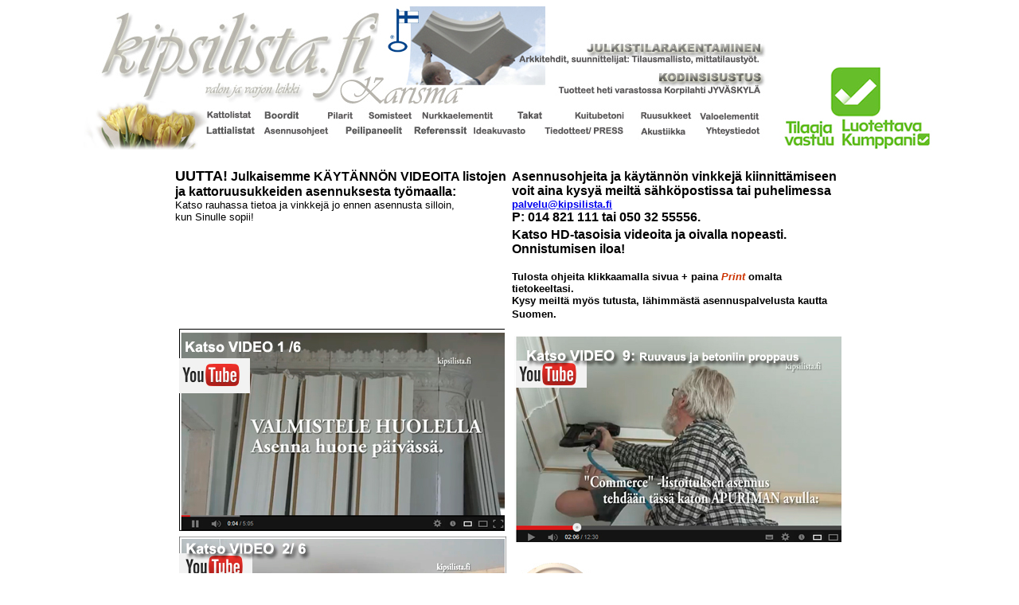

--- FILE ---
content_type: text/html
request_url: https://www.kipsilista.fi/asennusohjeet.html
body_size: 10529
content:
<html>
<head>
<title>Karisma - Laadukkaat aidot kipsilistat - Suomi, Thaimaa - Ruotsi Norja Ven&auml;j&auml;</title>
<meta http-equiv="Content-Type" content="text/html; charset=iso-8859-1">
</head>

<body bgcolor="#FFFFFF">
<div align="center"><img name="valikko2009_kipsilista" src="valikko2009_kipsilista.jpg" width="870" height="180" border="0" usemap="#m_valikko2009_kipsilista"><map name="m_valikko2009_kipsilista"> 
    <area shape="rect" coords="0,101,145,180" href="index.html" > <area shape="rect" coords="590,79,855,112" href="kodinsisustus.html" > 
    <area shape="rect" coords="589,44,855,74" href="julkistilarakentaminen.html" > 
    <area shape="rect" coords="770,146,861,164" href="yhteystiedot.html" > <area shape="rect" coords="691,145,766,163" href="akustiikka.html" > 
    <area shape="rect" coords="576,145,686,164" href="tiedotteet.html" > <area shape="rect" coords="486,146,571,164" href="ideakuvasto.html" > 
    <area shape="rect" coords="422,146,482,165" href="referenssit.html" > <area shape="rect" coords="316,147,417,165" href="peilipaneelit.html" > 
    <area shape="rect" coords="218,147,312,165" href="asennusohjeet.html" > <area shape="rect" coords="150,148,214,165" href="lattialistat.html" > 
    <area shape="rect" coords="770,126,861,143" href="valoelementit.html" > <area shape="rect" coords="691,127,766,143" href="ruusukkeet.html" > 
    <area shape="rect" coords="611,127,686,143" href="kuitubetoni.html" > <area shape="rect" coords="525,127,606,143" href="luonnonkivi.html" > 
    <area shape="rect" coords="422,128,521,143" href="kipsikulmat.html" > <area shape="rect" coords="352,128,417,144" href="kipsiuniikit.html" > 
    <area shape="rect" coords="301,129,348,144" href="kipsipilarit.html" > <area shape="rect" coords="218,129,295,144" href="kehyslistat.html" > 
    <area shape="rect" coords="150,129,212,144" href="kipsilistat.html" > </map> 
  <a href="http://www.tilaajavastuu.fi/"><img src="Tilaajavastuu01_2016.jpg" width="197" height="104" border="0" alt="Tilaajavastuu - Luotettava Kumppani."></a><br>
</div>
<table width="59%" border="0" align="center">
  <tr> 
    <td width="47%" height="60"> 
      <div align="left"><font face="Arial, Helvetica, sans-serif" size="2"><br>
        <font size="4"><b>UUTTA!<font size="3"> Julkaisemme K&Auml;YT&Auml;NN&Ouml;N 
        VIDEOITA listojen<br>
        ja kattoruusukkeiden asennuksesta ty&ouml;maalla:</font></b></font><br>
        Katso rauhassa tietoa ja vinkkej&auml; jo ennen asennusta silloin,<br>
        kun Sinulle sopii! </font></div>
    </td>
    <td width="53%" height="60"> 
      <p><b><font face="Arial, Helvetica, sans-serif" size="3"><br>
        Asennusohjeita ja k&auml;yt&auml;nn&ouml;n vinkkej&auml; kiinnitt&auml;miseen 
        voit aina kysy&auml; meilt&auml; s&auml;hk&ouml;postissa tai puhelimessa 
        <font size="2"><a href="mailto:palvelu@kipsilista.fi?Subject=Kysymyksi%E4%20kipsin%20asennuksesta!"><br>
        palvelu@kipsilista.fi<br>
        </a></font></font></b><b><font face="Arial, Helvetica, sans-serif" size="3">P: 
        014 821 111 tai 050 32 55556.<a href="mailto:palvelu@kipsilista.fi?Subject=Kysymyksi%E4%20kipsin%20asennuksesta!"> 
        </a></font><font face="Arial, Helvetica, sans-serif" size="3"></font></b></p>
      </td>
  </tr>
  <tr> 
    <td width="47%" height="1770"> 
      <div align="center"> 
        <table width="95%" border="0">
          <tr> 
            <td> 
              <div align="left"><a href="http://www.youtube.com/watch?v=I6P3DhDi0Nk&amp;feature=youtu.be%20" target="_blank"><img src="lataa_video1_kipsilistan_asennus.jpg" width="411" height="259" border="0" alt="Katso VIDEO 1 /6"></a></div>
            </td>
          </tr>
          <tr> 
            <td> 
              <div align="left"><a href="http://www.youtube.com/watch?v=1cdZQDrlzF4"><img src="lataa_video2_kipsilistan_asennus.jpg" width="413" height="251" border="0" alt="Katso Jakso  2/ 6"></a></div>
            </td>
          </tr>
          <tr> 
            <td><a href="http://www.youtube.com/watch?v=dGDIPt9pOHQ"><img src="lataa_video3_kipsilistan_asennus.jpg" width="410" height="245" border="0" alt="Katso VIDEO  3/ 6  -  Ty&ouml;huoneen valmistuminen"></a></td>
          </tr>
          <tr> 
            <td><a href="http://www.youtube.com/watch?v=r5M4E0T73E8"><img src="lataa_video4_kuviollisen_kipsilistan_asennus.jpg" width="411" height="259" border="0" alt="Katso kuviollisen listan ASENNUS"></a></td>
          </tr>
          <tr> 
            <td><a href="http://www.youtube.com/watch?v=y2BQ9b0RyTU"><img src="lataa_video5_kuviollisen_ruusukkeen_asennus.jpg" width="404" height="242" border="0" alt="Katso LED -lamppusarjan ja kattoruusukkeen asennusvideo"></a></td>
          </tr>
          <tr>
            <td><a href="http://www.youtube.com/watch?v=J1y6kCzThOo"><img src="lataa_video6_kuviollisen_kattoruusukkeen_asennus.jpg" width="404" height="250" border="0" alt="LED  -lamppusarjan ja kattoruusukkeen asennus..."></a></td>
          </tr>
          <tr> 
            <td><a href="http://www.youtube.com/watch?v=d1gsJzWrRoA"><img src="lataa_video7_kuviollisen_ruusukkeen_asennus.jpg" width="411" height="259" border="0"></a></td>
          </tr>
          <tr> 
            <td><b><font size="2" face="Arial, Helvetica, sans-serif">PERUS ruusukkeen 
              asennus BETONISEEN KATTOON elementtitalossa</font></b></td>
          </tr>
        </table>
      </div>
    </td>
    <td width="53%" height="1770"> 
      <p><font face="Arial, Helvetica, sans-serif" size="2"><b><font size="3">Katso 
        HD-tasoisia videoita ja oivalla nopeasti. </font><font face="Arial, Helvetica, sans-serif" size="2"><b><font size="3">Onnistumisen 
        iloa!<br>
        <br>
        <font size="2">Tulosta ohjeita klikkaamalla sivua + paina<font color="#CC3300"> 
        </font></font></font></b></font></b><font size="2" color="#CC3300"><b><font face="Arial, Helvetica, sans-serif"><i>Print 
        </i> </font></b></font><font size="2"><b><font face="Arial, Helvetica, sans-serif">omalta 
        tietokeeltasi. <br>
        <font face="Arial, Helvetica, sans-serif">Kysy meilt&auml; my&ouml;s tutusta, 
        l&auml;himm&auml;st&auml; asennuspalvelusta kautta Suomen. </font></font></b></font><b><font face="Arial, Helvetica, sans-serif" size="2"><b><font size="3"><br>
        </font></b></font></b></font></p>
      <table width="85%" border="0">
        <tr> 
          <td><a href="http://www.youtube.com/watch?v=UT27VZnhqws%20"><img src="lataa_video9_ruuvaus%20ja%20proppaus_listanasennus.jpg" width="411" height="259" border="0" alt="LATAA video RUUVAUS JA PROPPAUS betoniin"></a></td>
        </tr>
        <tr> 
          <td>&nbsp;</td>
        </tr>
        <tr>
          <td><font face="Arial, Helvetica, sans-serif" size="2"><b><font face="Arial, Helvetica, sans-serif" size="2"><b><font size="3"><a href="miksikipsi.html"><img src="miksikipsi.jpg" width="103" height="100" border="0"></a></font></b></font></b></font></td>
        </tr>
        <tr> 
          <td><i></i></td>
        </tr>
      </table>
      <p><font face="Arial, Helvetica, sans-serif" size="2"><b><font size="3">Puu-, 
        kipsilevy-, betoni ja kevytharkkosein&auml;t ja katot</font>: <br>
        <br>
        Karisma EK-kipsituotteiden asentaminen onnistuu my&ouml;s </b>esim. viimeistelynaulaimella. 
        <br>
        Vaihtoehtoja kiinnitykselle on: <br>
        <br>
        <b>1. perinteinen ruuvaus + Presto LF remonttitasoite</b><b> alle reunoihin 
        + LISTOJEN pystysaumoihin <br>
        2. ruuvaus + SIKA-massa (jatkosaumoihin aina hieno remonttitasoite) <br>
        3. ruuvaus + saneerauslaasti. JOS pohjana poltettu punatiili tai kahitiili: 
        <br>
        &Auml;L&Auml; K&Auml;YT&Auml; ISKUPORAA.<br>
        <br>
        K&auml;yt&auml; apunasi kevyesti liimautuvaa maalarinteippi&auml;. </b><br>
        <br>
        <br>
        <br>
        <font color="#000000"><b><font size="3">Tapetoitu sein&auml; ja jo valmiiksi 
        maalattu kattopinta?</font></b></font><b><font color="#000000"> <br>
        <br>
        VIDEOILLA </font></b><font color="#000000"> asennetaan valmiiksi maalattua 
        kipsilistaa maalatuille sein&auml;lle ja kattoon <br>
        viimeistelynaulaimella. </font>Alkuper&auml;iset kuvaukset tehtiin asiakkaamme 
        ty&ouml;maalla Vaajakoskella. <br>
        <br>
        Tapetoituun sein&auml;&auml;n riitt&auml;&auml; listan tihe&auml;mpi ruuvaus 
        uppokanta ruuveilla - tai viimeistelynaulain. <br>
        Suojaa valmiit pinnat hyvin p&ouml;lylt&auml; ja maalausty&ouml;vaiheelta. 
        <br>
        <br>
        Naulain on hyv&auml; esis&auml;&auml;t&auml;&auml; sein&auml;n ja kattopinnan 
        kovuus huomioon ottaen. Listojen jatkokset tasoitetaan tavallisella rautakaupan 
        remonttitasoitteella esim. <b>Tikkurilan Presto LF</b> <br>
        (Valkoinen vihre&auml;kantinen tai -korkkinen tuubi tai astia rautakaupoissa 
        ja esim Prismoissa). <br>
        <br>
        <br>
        <br>
        <font size="3"><b>S&auml;&auml;st&auml; aikaa ja hiontakertoja: K&auml;yt&auml; 
        apuna kosteaa sivellint&auml;! </b></font><br>
        <br>
        Karisma kipsituoteperheen listat, elementit ja koristeosat on vahvistettu 
        paloturvallisella lasikuitumatolla. Lasikuitumatto on huomaamaton, kevyt 
        ja turvallinen, kest&auml;v&auml; ja p&auml;&auml;st&ouml;vapaa </font><font face="Arial, Helvetica, sans-serif" size="2">sideaine, 
        joka asennetaan kipsielementin sis&auml;&auml;n valuty&ouml;vaiheissa. 
        <br>
        <br>
        Kipsi soveltuu hyvin kivi-, kevytsoraharkko-, puu- ja kipsilevypintaisiin 
        rakenteisiin. <br>
        <br>
        <br>
        <br>
        <b><font size="3">Kuten tavallinen kipsilevy, </font>kipsilista tai -koriste-elementti 
        taipuu ratkaisuksi my&ouml;s moneen ongelmakohtaan: </b><br>
        <br>
        Jos kiinnityspohjana on esim. puurakenteinen, hieman ep&auml;tasainen 
        rakenne, kipsi voidaan painaa paikalleen. Jyrkemm&auml;t taivutukset valmistetaan 
        verstaalla Korpilahdella - n&auml;in mahdollinen sotku j&auml;&auml; verstaallemme.<br>
        <br>
        Kipsilevyj&auml; on perinteisesti taivutettu tasaisella kostuttamisella 
        (hieno suihkepullo + puhdas vesi ja esim. rakennusmuovi tai leivinpaperi 
        elementin osan ymp&auml;ri + 1-2 vrk vet&auml;ytymisaika). <br>
        <br>
        Kuidutuksen ansiosta kipsi ei katkea normaalissa asennuksessa. Mahdollisten 
        hiusmurtumien silottaminen onnistuu rautakaupan hienotasoitteella. Kuivahionta 
        tehd&auml;&auml;n hienolla hiomapaperilla. <br>
        <br>
        Kivi- ja kevytsoraharkkopintoihin suositellaan ruuvit ja proput noin 60-100 
        cm v&auml;lein. Lis&auml;n&auml; pohjan kiinnitt&auml;miseen voidaan k&auml;ytt&auml;&auml; 
        saneerauslaastia tai esim. Sika -polyuretaanimassaa. <br>
        <br>
        <b>Ruuvien piilokiinnityksi&auml; varten</b> listaan tehd&auml;&auml;n 
        suuremmalla puuporanter&auml;ll&auml; k&auml;sin py&ouml;r&auml;ytt&auml;m&auml;ll&auml; 
        etuk&auml;teen nk. senkkaukset, joihin ruuvien kanta upotetaan <b>Presto 
        LF hienotasoitetta</b> apuna k&auml;ytt&auml;en siten, ettei ruuvi mene 
        l&auml;pi, mutta j&auml;&auml; pit&auml;m&auml;&auml;n listan tukevasti 
        paikalleen. <br>
        <br>
        Listojen kuituvahvistaminen mahdollistaa listojen asentamisen sek&auml; 
        kuljetusvaiheet normaalia sisustustuotteiden k&auml;sittelyvarovaisuutta 
        noudattaen. <b><font size="3"> <br>
        </font></b></font></p>
      <p><font face="Arial, Helvetica, sans-serif" size="2"><b><font size="3">Katso 
        videoita ja oivalla OMAAN TAHTIIN - </font><font face="Arial, Helvetica, sans-serif" size="2"><b><font size="3">Onnistumisen 
        iloa! </font></b></font><font size="3"><br>
        </font></b></font></p>
      <p><font face="Arial, Helvetica, sans-serif" size="2"><b>Lis&auml;&auml; 
        vanhempia VIDEOITAMME l&ouml;yd&auml;t my&ouml;s t&auml;st&auml;: </b><br>
        </font><font face="Arial, Helvetica, sans-serif" size="2"> <br>
        <a href="tyokalut.mpg" target="_blank">TY&Ouml;KALUT.mpg</a><br>
        <br>
        <a href="kulmapalantuet.mpg" target="_blank">KULMAPALAN TUET.mpg</a><br>
        <br>
        <a href="kulmanvalmistelu.mpg" target="_blank">KULMAPALAN VALMISTELU.mpg</a><br>
        <br>
        <a href="kulmanasennus.mpg" target="_blank">KULMAN ASENNUS.mpg</a><br>
        <br>
        <a href="listanvalmistelu.mpg" target="_blank">LISTAN VALMISTELU.mpg</a><br>
        <br>
        <a href="listanasennus.mpg" target="_blank">LISTAN ASENNUS.mpg</a><br>
        <br>
        <a href="akrylaatti.mpg" target="_blank">AKRYLAATTI.mpg</a><br>
        <br>
        <a href="kittaus.mpg" target="_blank">KITTAUS.mpg</a></font><font face="Arial, Helvetica, sans-serif" size="2"><b><font size="3"> 
        <br>
        </font></b></font></p>
      </td>
  </tr>
</table>
<table width="56%" border="0" align="center">
  <tr>
    <td width="31%" height="210">
      <div align="center"><img src="as_otsikko_fi.jpg" width="265" height="198" border="1" alt="Kipsituotteiden Asennusohjeet"></div>
    </td>
    <td width="69%" height="210"><font face="Arial, Helvetica, sans-serif" size="2"><b><font size="3">AITO 
      KIPSI - VALON JA VARJON LEIKKI</font></b></font><font face="Arial, Helvetica, sans-serif" size="3">.</font><font face="Arial, Helvetica, sans-serif" size="2"> 
      <br>
      <br>
      <a href="mailto:palvelu@kipsilista.fi?Subject=Palautetta%20sivulta%20kipsilista.fi%20%20-%20Asennusohjeet">Palautetta 
      sivuista!</a></font><font face="Arial, Helvetica, sans-serif" size="2"><br>
      <a href="index.html" target="_blank">Paluu kipsilista.fi -etusivulle</a> 
      <br>
      <br>
      Voit my&ouml;s tulostaa sivun klikkaamalla ensin teksti&auml; - ja painamalla 
      selaimen &quot;Print/ Tulosta&quot;- painiketta: <br>
      </font></td>
  </tr>
  <tr> 
    <td width="31%" height="305"> 
      <div align="center"><img src="as_kasittelyt.jpg" width="265" height="198" border="1"><br>
        <br>
        <br>
      </div>
    </td>
    <td width="69%" height="305"><font size="2" face="Arial, Helvetica, sans-serif"><b><font size="3">Valmistelut</font>: 
      <br>
      <br>
      VALOLISTAT ja LED-nauhavalaistus vaatii mahdollisimman mattapintaisen eli 
      kipsin n&auml;k&ouml;isen pintak&auml;sittelyn, jotta LED-nappirivit eli 
      voimakkaat valopisteet eiv&auml;t tulisi esiin listan kautta. Suosittelemme 
      pintamaaliksi esim. Tixomatt (Tikkurila)<br>
      <br>
      Kipsi voidaan pohjak&auml;sitell&auml; kertaalleen jo ennen paikoilleen 
      asennusta, jolloin s&auml;&auml;styy maalauksen valumilta. Voit my&ouml;s 
      maalata mill&auml; tahansa liuotin ja alkydipohjaisella my&ouml;s <i>heti-valmiin</i> 
      pinnan esim. Empire, Maalarin Valkolakka</b> kuivaan sis&auml;tilaan. <br>
      <br>
      Sis&auml;tilan kipsituotteen pohja- ja v&auml;lihiontamaaliksi soveltuu 
      alkydi- tai liuotinpohjainen maali (esim. Tikkurilan Jehu). <b>Vesiohenteiset 
      nk. lateksimaalit eiv&auml;t sovi kipsin <font size="3">ensik&auml;sittelyyn</font></b> 
      vaan kipsi vaatii aluksi huolellisen &quot;kyll&auml;st&auml;misen&quot;. 
      <br>
      <br>
      <b>T&Auml;RKE&Auml;&Auml;: <br>
      Kosteat tilat</b>, kuten kylpyhuone ja wc, pohjak&auml;sittely tehd&auml;&auml;n 
      listoihin kauttaaltaan ymp&auml;ri, listojen tulee olla valmiiksi mittaan 
      sovitetut ja leikatut, jotta my&ouml;s jatkosp&auml;&auml;t saadaan k&auml;sitelty&auml; 
      tarkasti ja tiiviisti kerroksittain. <br>
      <br>
      <b>HUOM. M&auml;rk&auml;tiloihin teht&auml;v&auml;t pinnat on k&auml;sitelt&auml;v&auml; 
      erillisill&auml; m&auml;rk&auml;tilasuojaukseen tarkoitetuilla aineilla 
      valmistajan ohjeiden mukaan. </b><br>
      <br>
      Varsinainen kosteussulku tehd&auml;&auml;n esim. Tikkurilan valmistajan 
      ohjeiden mukaan. Kun liit&auml;nt&auml;saumat ja ruuvin kannat on tasoitettu, 
      ne k&auml;sitell&auml;&auml;n my&ouml;s pohjustekerroksin ennen kostean 
      tilan pintak&auml;sittelymaalikerroksia. <br>
      <b>Ruuvaus: </b> ruostumattomilla HST-ruuveilla: <br>
      S&auml;hk&ouml;sinkitty tai sinkitty ruuvi tai naulan kanta vaatii kosteissa 
      tiloissa esim. Rostex-suojamaalin. <br>
      </font></td>
  </tr>
  <tr> 
    <td width="31%"> 
      <div align="center"><img src="as_jiirilaatikko%201.jpg" width="265" height="198" border="1"></div>
    </td>
    <td width="69%"><font size="2" face="Arial, Helvetica, sans-serif"><b>Mittaus</b><br>
      <br>
      ohjemitta kattoon mm<br>
      <img src="asennuskulma_KUVANA.jpg" width="79" height="118">ohjemitta katosta 
      listan alareunaan, joka merkit&auml;&auml;n kevyesti sein&auml;&auml;n.<br>
      <br>
      VINKKI: Hyv&auml; apuv&auml;line on vaaka-laser, jos sellainen on k&auml;ytett&auml;viss&auml;. 
      </font></td>
  </tr>
  <tr> 
    <td width="31%"> 
      <div align="center"><img src="as_tarvikkeet.jpg" width="265" height="198" border="1" alt="Tarvikkeet  kipsituotteiden asennukseen"></div>
    </td>
    <td width="69%"><font face="Arial, Helvetica, sans-serif" size="2"><b><font size="3">Tarvikkeet 
      asennusta varten</font> <br>
      <br>
      Tavallinen tihe&auml;hampainen k&auml;sisaha, mitta ja hyv&auml; jiirilaatikko 
      </b>ovat parhaat apuv&auml;lineet asennusvaiheissa: <br>
      <br>
      Rautakaupat myyv&auml;t erilaisia jiirilaatikoita, joissa on valmiina tavallisimmat 
      leikkauskulmat. <br>
      <b>Suuremmille listoille voimme toimittaa my&ouml;s oman, vanerisen VALMIIN 
      JIIRILAATIKON. </b><br>
      Kiinnitykseen tarvitaan ruuveja (noin 60-100 cm v&auml;lein listan ala- 
      ja yl&auml;reunaan) ja ruuvit valitaan listan paksuuden ja sein&auml;n materiaalin 
      mukaan. Koviin pintoihin kiinnitykseen, sek&auml; laattasein&auml;n/ katon 
      mahdollisten rakojen tiivist&auml;miseen soveltuu lujempi nk. SIKA-liima.<b> 
      Siistin lopputuloksen saat parhaiten maalarinteippi&auml; apuna k&auml;ytt&auml;en 
      <br>
      = rajaus sein&auml;&auml;n ja kattopintaan. </b><br>
      <br>
      <b>Pystysaumat ja ruuvinkannat piilotetaan</b> ja tasoitellaan helpoiten 
      kipsilevyille tarkoitetulla, valmiilla hienotasoitteella. Vaihtoehtoisesti 
      voit k&auml;ytt&auml;&auml; my&ouml;s mallikipsi&auml;. Molemmat voi levitt&auml;&auml; 
      helpoiten m&auml;r&auml;ll&auml;, puhtaalla siveltimell&auml;. </font></td>
  </tr>
  <tr> 
    <td width="31%" height="208"> 
      <div align="center"><img src="as_jiirilaatikkoa_eimuruja.jpg" width="265" height="198" border="1"></div>
    </td>
    <td width="69%" height="208"><font face="Arial, Helvetica, sans-serif" size="2"><b>Karisma 
      -kipsituote kest&auml;&auml; leikkausta, k&auml;sittely&auml; ja asennusvaiheita<br>
      <br>
      </b>Kaikki tuotteemme on vahvistettu 300 g/ m2 lasikuidulla. Kipsimassa 
      on puhtaan valkoista <b>mallikipsi&auml;</b>.<br>
      Laatu merkitsee sile&auml;&auml; valmista listaa. <br>
      Esim Tikkurilan Luja-menetelm&auml;ll&auml; suojattuna kipsi soveltuu t&auml;ysin 
      my&ouml;s kosteisiin tiloihin (ymp&auml;ri-k&auml;sittely). <br>
      <img src="hana.jpg" width="180" height="130" border="1" alt="Idea - Valkoinen paneelikatto kylpyhuoneesseen"> 
      <img src="A1014_A1078_pieni.jpg" width="180" height="130"> </font></td>
  </tr>
  <tr> 
    <td width="31%"> 
      <div align="center"><img src="as_leikattupaa.jpg" width="265" height="198" border="1" alt="Mittaus ja jiirien valmistelu"></div>
    </td>
    <td width="69%"><font face="Arial, Helvetica, sans-serif" size="3"><b>KARISMA 
      kattolistat kest&auml;v&auml;t normaalia k&auml;sittely&auml;</b></font><font face="Arial, Helvetica, sans-serif" size="2"><br>
      <br>
      Mik&auml;li satut listan katkaisemaan, &auml;l&auml; huolehdi, pit&auml;&auml;h&auml;n 
      jatkoskohdatkin joka tapauksessa tasoittaa. <br>
      Murtumat tai jatkot eiv&auml;t n&auml;y lopputuloksessa. <br>
      <br>
      </font></td>
  </tr>
  <tr> 
    <td width="31%"> 
      <div align="center"><img src="as_sahaus3.jpg" width="265" height="198" border="1"></div>
    </td>
    <td width="69%"><font face="Arial, Helvetica, sans-serif" size="2">Karisma 
      -listaa ja kipsituotteita voi sahata ja muokata tavallisella &quot;timpurin 
      sahalla&quot;, puukolla tai mattoveitsell&auml;. <b><br>
      <br>
      <font size="3">Saha ja ty&ouml;kalut eiv&auml;t tylsy </font>koska materiaalina 
      on k&auml;ytetty korkealuokkaista mallikipsi&auml;, <br>
      joka ei sis&auml;ll&auml; kiviainesta. </b><br>
      <br>
      <b>Valitse tihe&auml;hampainen</b>, tavallinen puunsahaukseen tarkoitettu 
      saha. <br>
      <br>
      <b><font size="3">TUKEVA jiirilaatikko leikkauksen avuksi:</font> Kysy meilt&auml; 
      p. 014 821 111 tai <a href="mailto:palvelu@kipsilista.fi?Subject=Kysymyksi%E4%20kipsin%20asennuksesta!">palvelu@kipsilista.fi 
      </a></b><br>
      - eri kokoisia, edullisia laatikoita myyv&auml;t my&ouml;s rautakaupat. 
      </font></td>
  </tr>
  <tr> 
    <td width="31%"> 
      <div align="center"><img src="as_senkkaus.jpg" width="265" height="198" border="1"></div>
    </td>
    <td width="69%"><font face="Arial, Helvetica, sans-serif" size="2">Kiinnitysreij&auml;t 
      l&auml;piporataan valmiiksi ennen asennusta noin metrin v&auml;lein 5-6 
      mm ter&auml;ll&auml;:<br>
      <br>
      <b><font size="3">Ruuvinkannan piiloon upottaminen</font></b> eli &quot;senkkaus 
      upotus&quot; suuremmalla esim. 10 mm ter&auml;ll&auml; esim. k&auml;sin 
      py&ouml;r&auml;ytt&auml;m&auml;ll&auml; uppokantaruuvin piiloon asennusta 
      varten. </font></td>
  </tr>
  <tr> 
    <td width="31%"> 
      <div align="center"><img src="as_akkukone-isona.jpg" width="265" height="198" border="1"></div>
    </td>
    <td width="69%"><font face="Arial, Helvetica, sans-serif" size="2"><img src="2004_LAYOUT_UUSI/moderni_1.jpg" width="227" height="187"></font></td>
  </tr>
  <tr> 
    <td width="31%"> 
      <div align="center"><img src="as_akrylaatti.jpg" width="265" height="198"></div>
    </td>
    <td width="69%"> 
      <p><font face="Arial, Helvetica, sans-serif" size="2">Sein&auml;t ovat harvoin 
        millilleen suorat. Ellet k&auml;yt&auml; Presto LF kipsitasoitetta:<br>
        Asennusty&ouml;n lopuksi listan ja katon, sek&auml; listan ja sein&auml;n 
        v&auml;liset raot t&auml;ytet&auml;&auml;n akrylaattimassalla - tai<b> 
        lujemmalla SIKA FC11 -tyyppisell&auml; liimalla</b> - ja pyyhk&auml;ist&auml;&auml;n 
        kostutetulla sormella sile&auml;ksi.<br>
        Raot voidaan t&auml;ytt&auml;&auml; my&ouml;s lujalla <b> Tikkurila Presto 
        LF hienotasoitteella</b>, joka siloitetaan kostealla pensselill&auml;. 
        </font></p>
      <p><font face="Arial, Helvetica, sans-serif" size="2">Akryyli tai<b> lujempi 
        SIKA FC11 on p&auml;&auml;llemaalatavissa</b> jolloin listoituksesta saadaan 
        t&auml;ysin saumaton katon ja sein&auml;n kanssa. Jos rakenteessa tapahtuu 
        el&auml;mist&auml;, pehme&auml;mpi massa my&ouml;s joustaa aavistuksen 
        verran. </font></p>
      <p><font face="Arial, Helvetica, sans-serif" size="2">Jatkokset sek&auml; 
        ruuvinreij&auml;t tasoitetaan<b> AINA Presto LF hienotasoitteella</b>! 
        EI massoilla. <br>
        Paras lopputulos saadaan kumilastalla ja kylm&auml;&auml;n puhtaaseen 
        veteen kostutetuilla siveltimell&auml;. </font></p>
      <p><font face="Arial, Helvetica, sans-serif" size="2"><b>Vihje!</b> L&auml;hes 
        aina tarvitaan v&auml;hint&auml;&auml;n 1 - 3 kerrosta kittausta, koska 
        kitti &quot;vet&auml;ytyy&quot; kuivuessaan. <br>
        My&ouml;s pohjamaalia voi k&auml;ytt&auml;&auml; apuna kerroksien tasoitushiomisessa. 
        </font></p>
    </td>
  </tr>
  <tr> 
    <td width="31%"> 
      <div align="center"><img src="as_koolaus%203.jpg" width="265" height="198" border="1" alt="Erikoiskulmat"></div>
    </td>
    <td width="69%"><font face="Arial, Helvetica, sans-serif" size="2">Puutalossa 
      koolaus eli listan tukirakenne tehd&auml;&auml;n sein&auml;n sis&auml;isen 
      koolauksen kohdalle<br>
      (kipsilevy, paneeli- tms. sein&auml;t). <br>
      <br>
      Varmista, ettei sein&auml;n sis&auml;ll&auml; tulevan listan kohdalla ole 
      johdotuksia tai LVI-putkituksia!<br>
      Kiinnitys kivisein&auml;&auml;n tehd&auml;&auml;n &quot;proppaamalla&quot;: 
      <br>
      3-5 proppua 2,5 metrisen listan yl&auml;- ja alareunaan riitt&auml;&auml;, 
      <b>Presto LF reunoihin ja jatkokohtiin liima-aineeksi. </b><br>
      <br>
      Koolaukseen tarvitset kaksi laudan, mielell&auml;&auml;n kakkosnelosen p&auml;tki&auml;/ 
      kulmapala, laudat kiinnitet&auml;&auml;n<br>
      tukevasti sein&auml;&auml;n kulmapalan vaativaan korkeuteen, jolloin kulmapalan 
      takareuna saadaan niihin hyvin kiinni. </font></td>
  </tr>
  <tr> 
    <td width="31%"> 
      <div align="center"><img src="as_kulmapala_kasissa.jpg" width="265" height="198" border="1"></div>
    </td>
    <td width="69%"><font face="Arial, Helvetica, sans-serif" size="2">Kulmapalat 
      v&auml;hent&auml;v&auml;t listamenekki&auml; nurkkien ylitysten verran. 
      <br>
      <br>
      Massiiviset kulmapalat tuovat listoitukseen n&auml;ytt&auml;vyytt&auml;. 
      <br>
      Asennusvalmiit elementit mitataan ja sovitetaan kattolistoitukseen. <br>
      <br>
      </font></td>
  </tr>
  <tr> 
    <td width="31%">&nbsp;</td>
    <td width="69%">&nbsp;</td>
  </tr>
  <tr> 
    <td width="31%"> 
      <div align="center"><img src="as_kipsikestaajaasentuu.jpg" width="265" height="198" border="1"></div>
    </td>
    <td width="69%"><font face="Arial, Helvetica, sans-serif" size="2"><b>Ty&ouml; 
      kannattaa aina suunnitella hyvin. S&auml;&auml;st&auml;t lopulta aikaa ja 
      ylim&auml;&auml;r&auml;ist&auml; vaivaa</b><br>
      <br>
      Kuvioiden kohtaaminen mahdollisimman huomaamattomasti onnistuu, kun listaa 
      mitataan ty&ouml;n edetess&auml; ja lista katkaistaan tarvittaessa aina 
      neutraalimmasta kohdasta toistuvaa kuviota. Nurkat, jotka n&auml;kyv&auml;t 
      huonetilaan parhaiten, tehd&auml;&auml;n kuviot kohdistaen. Saumakohdat 
      voidaan &quot;hukata&quot; my&ouml;s sopivaan kohtaan keskemm&auml;ll&auml; 
      sein&auml;&auml;. <br>
      <br>
      Kun tulet huoneeseen/ tilaan mieti, miten itse katsot ymp&auml;rillesi. 
      </font></td>
  </tr>
  <tr> 
    <td width="31%"> 
      <div align="center"><img src="as_kulmapala_kiilattu.jpg" width="265" height="198" border="1"></div>
    </td>
    <td width="69%"> 
      <p><font size="2" face="Arial, Helvetica, sans-serif">Jotta listan kuvio 
        saadaan kohtaamaan, k&auml;ytet&auml;&auml;n tarvittaessa pieni&auml; 
        kiiloja. <br>
        <br>
        JATKOSAUMAT ja listojen reunat voidellaan esim. Tikkurilan <b>Presto LF 
        -hienotasoitteella juuri ennen kiinnityst&auml;</b>. <br>
        Sauma ty&ouml;nnet&auml;&auml;n puskuun edellisen listan kanssa - ja ylim&auml;&auml;r&auml;inen 
        kittausaine tasoitetaan tuoreena joustavalla </font><font size="2" face="Arial, Helvetica, sans-serif">kumilastalla 
        kiinnityksen j&auml;lkeen. <br>
        </font></p>
      <p><font size="2" face="Arial, Helvetica, sans-serif">Erilaisten kuvioiden 
        huomioiminen jo ty&ouml;n suunnitteluvaiheessa kanssa kannattaa.</font></p>
      </td>
  </tr>
  <tr> 
    <td width="31%"> 
      <div align="center"><img src="as_kulmapalan_kiinnittaja.jpg" width="265" height="199" border="1"></div>
    </td>
    <td width="69%"><font size="3" face="Arial, Helvetica, sans-serif"><b>Karisma-tuotteet 
      valmistetaan k&auml;sity&ouml;n&auml;</b></font><font size="2" face="Arial, Helvetica, sans-serif"><br>
      <br>
      Erilaisten kuvioiden huomioiminen kannattaa tehd&auml; jo ty&ouml;n suunnitteluvaiheessa. 
      <br>
      Aloita ja p&auml;&auml;ttele kuviollinen listoitus tilan huomaamattomimmassa 
      nurkassa. <br>
      K&auml;yt&auml; apuna suoraa mittaa katosta alasp&auml;in = Listan asennuskulma. 
      <br>
      Jos mittauspinta on suora, my&ouml;s laser sopii apuv&auml;lineeksi listan 
      alareunan merkkien laittamiseksi sein&auml;pinnoille. </font></td>
  </tr>
  <tr> 
    <td width="31%"> 
      <div align="center"><img src="as_kulmapala_valmis_fi.jpg" width="265" height="198" border="1"></div>
    </td>
    <td width="69%"> 
      <p>&nbsp;</p>
      <p><font face="Arial, Helvetica, sans-serif" size="2"><b><font size="3">V&auml;rirajaus</font> 
        tehd&auml;&auml;n</b><br>
        <br>
        k&auml;ytt&auml;en hyv&auml;laatuista, riitt&auml;v&auml;n leve&auml;&auml; 
        maalarinteippi&auml;. Teippaus ja pintamaalaus tehd&auml;&auml;n vuorotellen 
        siten, ett&auml; maalauksen j&auml;lkeen teippi poistetaan varovasti ennen 
        kuin maali ja teippi ehtiv&auml;t kuivua paikoilleen. Teippi tarttuu helposti 
        ja liian tiukasti maalista kosteaan pintaa. <b>HUOMAA! Jos maalin p&auml;&auml;st&auml;&auml; 
        kuivumaan, sen irroittaminen vaikeutuu</b> tarpeettomasti ja se saattaa 
        vied&auml; mukanaan alustan pintamaalia. <br>
        <br>
        <b>Vihje!</b> Teippi kannattaa asentaa t&auml;sm&auml;lleen rajalle, ei 
        siis yht&auml;&auml;n yli tai alle listan normaalin sijainnin katossa. 
        N&auml;in v&auml;rirajauksesta tulee kaunis ja toimiva, eik&auml; v&auml;ri 
        &quot;karkaa&quot; viereiselle katto- tai sein&auml;pinnalle. </font></p>
      <p>&nbsp;</p>
    </td>
  </tr>
</table>
<p>&nbsp;</p>
</body>
</html>
